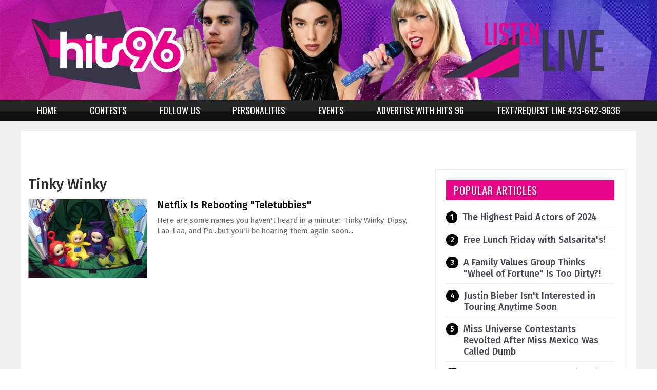

--- FILE ---
content_type: text/html; charset=utf-8
request_url: https://www.google.com/recaptcha/api2/aframe
body_size: -85
content:
<!DOCTYPE HTML><html><head><meta http-equiv="content-type" content="text/html; charset=UTF-8"></head><body><script nonce="5BtN08_ZOAHvH-oKcVpupw">/** Anti-fraud and anti-abuse applications only. See google.com/recaptcha */ try{var clients={'sodar':'https://pagead2.googlesyndication.com/pagead/sodar?'};window.addEventListener("message",function(a){try{if(a.source===window.parent){var b=JSON.parse(a.data);var c=clients[b['id']];if(c){var d=document.createElement('img');d.src=c+b['params']+'&rc='+(localStorage.getItem("rc::a")?sessionStorage.getItem("rc::b"):"");window.document.body.appendChild(d);sessionStorage.setItem("rc::e",parseInt(sessionStorage.getItem("rc::e")||0)+1);localStorage.setItem("rc::h",'1762595699113');}}}catch(b){}});window.parent.postMessage("_grecaptcha_ready", "*");}catch(b){}</script></body></html>

--- FILE ---
content_type: text/css
request_url: https://wpcdn.us-east-1.vip.tn-cloud.net/www.hits96.com/content/plugins/blox-syndication/assets/css/admin-blox-syndication.css?ver=1.1.1
body_size: 154
content:
.acf-field-syndication-objects #blox-content-import-buttons {
  text-align: right;
  margin-bottom: 8px; }
.acf-field-syndication-objects table.blox-syndication-objects .column-cb {
  width: 5%; }
.acf-field-syndication-objects table.blox-syndication-objects .column-type,
.acf-field-syndication-objects table.blox-syndication-objects .column-date {
  width: 10%; }
.acf-field-syndication-objects table.blox-syndication-objects .column-categories {
  width: 20%; }
.acf-field-syndication-objects table.blox-syndication-objects tbody tr td.column-type {
  text-transform: capitalize; }
.acf-field-syndication-objects table.blox-syndication-objects tbody tr td.column-title img {
  float: left;
  max-height: 100px;
  width: auto;
  margin-right: 10px; }
.acf-field-syndication-objects table.blox-syndication-objects tbody tr td.noresults {
  text-align: center; }

.acf-field-syndication-search-config {
  clear: both;
  padding-bottom: 20px; }
  .acf-field-syndication-search-config .search-config {
    width: 200px;
    float: left;
    margin-right: 20px;
    margin-bottom: 10px;
    overflow: hidden }
    .acf-field-syndication-search-config .search-config.field-category label, .acf-field-syndication-search-config .search-config.field-flag label {
      display: block; }
    .acf-field-syndication-search-config .search-config .child_items {
      margin-left: 10px; }
    .acf-field-syndication-search-config .search-config.field-date_range input.hasDatepicker {
      width: 85%;
      margin-right: 5px;
      margin-bottom: 5px; }
    .acf-field-syndication-search-config .search-config .syndication-search-checkbox, .acf-field-syndication-search-config .search-config .syndication-search-checktree {
    max-height: 150px;
    overflow-y: scroll; }

.acf-settings-wrap #acf-group_5d94bb7972720 {
  display: none !important; }

#TB_ajaxContent #acf-group_5d94bb7972720 {
  display: block; }
#TB_ajaxContent .form-buttons {
  margin-bottom: 8px;
  text-align: right; }

/*# sourceMappingURL=admin-blox-syndication.css.map */


--- FILE ---
content_type: text/plain
request_url: https://www.google-analytics.com/j/collect?v=1&_v=j102&a=585637976&t=pageview&_s=1&dl=https%3A%2F%2Fwww.hits96.com%2Ftag%2Ftinky-winky%2F&ul=en-us%40posix&dt=Tinky%20Winky%20Archives%20-%20Hits%2096%20%7C%20WDOD-FM&sr=1280x720&vp=1280x720&_u=YEBAAEABAAAAACAAI~&jid=867135550&gjid=986749527&cid=145100050.1762595695&tid=UA-134415018-1&_gid=104921161.1762595695&_r=1&_slc=1&cd1=70277&cd2=Netflix%20Is%20Rebooting%20%26%238220%3BTeletubbies%26%238221%3B&z=1259534484
body_size: -450
content:
2,cG-D7DHCLZSHG

--- FILE ---
content_type: application/javascript; charset=utf-8
request_url: https://fundingchoicesmessages.google.com/f/AGSKWxVEpCvrWQzlx29fHE-_7c3jkJOMSs45CDMRWFZfbWiB_jPux6vvYxPGzuTv7swpF8zFeJBhCFJdETPAflVPdwF8RHKMpzuOApPx1Rn_Ot10Z75F4D2yJD6RmPgRL-_QlkAx-PCRvUw31tVetMJ6DRT_bZvSmjzEY5gOODgvp1ZDnKQPaTLN1ihusQx2/_/sideads.-ad-content/?adtag=/gads.html/video-ads-management.
body_size: -1282
content:
window['db76c83a-e100-487e-a223-de487f2351f8'] = true;